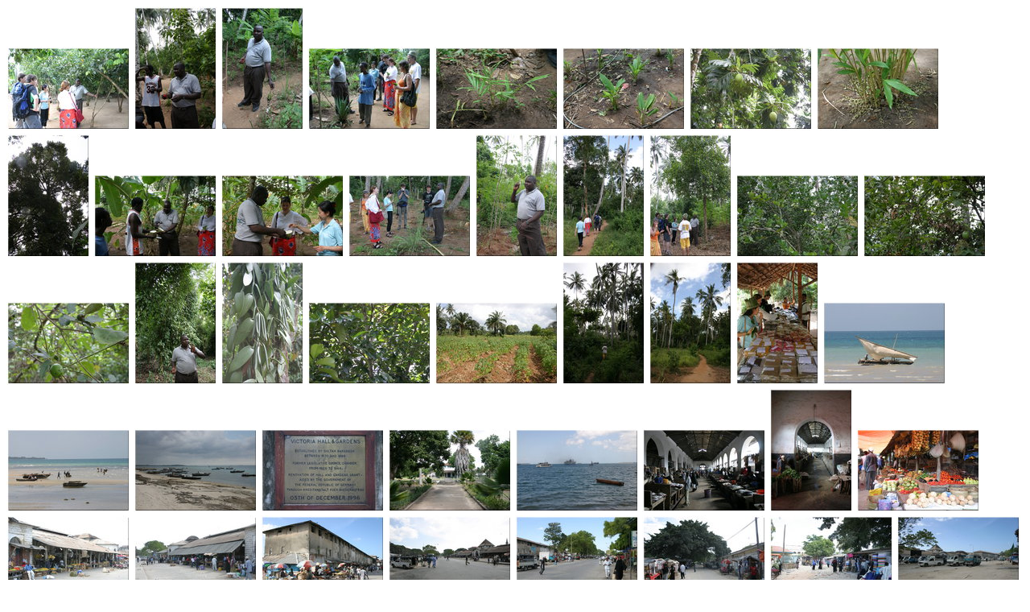

--- FILE ---
content_type: text/html; charset=UTF-8
request_url: https://wandel.ca/africa2005/20050116/
body_size: 8515
content:
<html>
<title>January 16 2005: Zanzibar</title>
<body bgcolor=#ffffff text=#000000>
<a href="20050116-094241_markus.jpg"><img border=0 width=154 height=104 src="small/20050116-094241_markus.jpg"></a>
<a href="20050116-095046_markus.jpg"><img border=0 width=104 height=154 src="small/20050116-095046_markus.jpg"></a>
<a href="20050116-095126_markus.jpg"><img border=0 width=104 height=154 src="small/20050116-095126_markus.jpg"></a>
<a href="20050116-095235_markus.jpg"><img border=0 width=154 height=104 src="small/20050116-095235_markus.jpg"></a>
<a href="20050116-095344_markus.jpg"><img border=0 width=154 height=104 src="small/20050116-095344_markus.jpg"></a>
<a href="20050116-095738_markus.jpg"><img border=0 width=154 height=104 src="small/20050116-095738_markus.jpg"></a>
<a href="20050116-100105_markus.jpg"><img border=0 width=154 height=104 src="small/20050116-100105_markus.jpg"></a>
<a href="20050116-100408_markus.jpg"><img border=0 width=154 height=104 src="small/20050116-100408_markus.jpg"></a>
<a href="20050116-100914_markus.jpg"><img border=0 width=104 height=154 src="small/20050116-100914_markus.jpg"></a>
<a href="20050116-100936_markus.jpg"><img border=0 width=154 height=104 src="small/20050116-100936_markus.jpg"></a>
<a href="20050116-100943_markus.jpg"><img border=0 width=154 height=104 src="small/20050116-100943_markus.jpg"></a>
<a href="20050116-101327_markus.jpg"><img border=0 width=154 height=104 src="small/20050116-101327_markus.jpg"></a>
<a href="20050116-101632_markus.jpg"><img border=0 width=104 height=154 src="small/20050116-101632_markus.jpg"></a>
<a href="20050116-102408_markus.jpg"><img border=0 width=104 height=154 src="small/20050116-102408_markus.jpg"></a>
<a href="20050116-102650_markus.jpg"><img border=0 width=104 height=154 src="small/20050116-102650_markus.jpg"></a>
<a href="20050116-103330_markus.jpg"><img border=0 width=154 height=104 src="small/20050116-103330_markus.jpg"></a>
<a href="20050116-103603_markus.jpg"><img border=0 width=154 height=104 src="small/20050116-103603_markus.jpg"></a>
<a href="20050116-103645_markus.jpg"><img border=0 width=154 height=104 src="small/20050116-103645_markus.jpg"></a>
<a href="20050116-103917_markus.jpg"><img border=0 width=104 height=154 src="small/20050116-103917_markus.jpg"></a>
<a href="20050116-104534_markus.jpg"><img border=0 width=104 height=154 src="small/20050116-104534_markus.jpg"></a>
<a href="20050116-105026_markus.jpg"><img border=0 width=154 height=104 src="small/20050116-105026_markus.jpg"></a>
<a href="20050116-110520_markus.jpg"><img border=0 width=154 height=104 src="small/20050116-110520_markus.jpg"></a>
<a href="20050116-111446_markus.jpg"><img border=0 width=104 height=154 src="small/20050116-111446_markus.jpg"></a>
<a href="20050116-111839_markus.jpg"><img border=0 width=104 height=154 src="small/20050116-111839_markus.jpg"></a>
<a href="20050116-113027_markus.jpg"><img border=0 width=104 height=154 src="small/20050116-113027_markus.jpg"></a>
<a href="20050116-115352_markus.jpg"><img border=0 width=154 height=104 src="small/20050116-115352_markus.jpg"></a>
<a href="20050116-115419_markus.jpg"><img border=0 width=154 height=104 src="small/20050116-115419_markus.jpg"></a>
<a href="20050116-141020_markus.jpg"><img border=0 width=154 height=104 src="small/20050116-141020_markus.jpg"></a>
<a href="20050116-141423_markus.jpg"><img border=0 width=154 height=104 src="small/20050116-141423_markus.jpg"></a>
<a href="20050116-141440_markus.jpg"><img border=0 width=154 height=104 src="small/20050116-141440_markus.jpg"></a>
<a href="20050116-142634_markus.jpg"><img border=0 width=154 height=104 src="small/20050116-142634_markus.jpg"></a>
<a href="20050116-161120_markus.jpg"><img border=0 width=154 height=104 src="small/20050116-161120_markus.jpg"></a>
<a href="20050116-161146_markus.jpg"><img border=0 width=104 height=154 src="small/20050116-161146_markus.jpg"></a>
<a href="20050116-161324_markus.jpg"><img border=0 width=154 height=104 src="small/20050116-161324_markus.jpg"></a>
<a href="20050116-161527_markus.jpg"><img border=0 width=154 height=104 src="small/20050116-161527_markus.jpg"></a>
<a href="20050116-161555_markus.jpg"><img border=0 width=154 height=104 src="small/20050116-161555_markus.jpg"></a>
<a href="20050116-161700_markus.jpg"><img border=0 width=154 height=104 src="small/20050116-161700_markus.jpg"></a>
<a href="20050116-162016_markus.jpg"><img border=0 width=154 height=104 src="small/20050116-162016_markus.jpg"></a>
<a href="20050116-162051_markus.jpg"><img border=0 width=154 height=104 src="small/20050116-162051_markus.jpg"></a>
<a href="20050116-162156_markus.jpg"><img border=0 width=154 height=104 src="small/20050116-162156_markus.jpg"></a>
<a href="20050116-162224_markus.jpg"><img border=0 width=154 height=104 src="small/20050116-162224_markus.jpg"></a>
<a href="20050116-162305_markus.jpg"><img border=0 width=154 height=104 src="small/20050116-162305_markus.jpg"></a>
<a href="20050116-162400_markus.jpg"><img border=0 width=154 height=104 src="small/20050116-162400_markus.jpg"></a>
<a href="20050116-162427_markus.jpg"><img border=0 width=154 height=104 src="small/20050116-162427_markus.jpg"></a>
<a href="20050116-162618_markus.jpg"><img border=0 width=154 height=104 src="small/20050116-162618_markus.jpg"></a>
<a href="20050116-162755_markus.jpg"><img border=0 width=104 height=154 src="small/20050116-162755_markus.jpg"></a>
<a href="20050116-162835_markus.jpg"><img border=0 width=104 height=154 src="small/20050116-162835_markus.jpg"></a>
<a href="20050116-162959_markus.jpg"><img border=0 width=154 height=104 src="small/20050116-162959_markus.jpg"></a>
<a href="20050116-163321_markus.jpg"><img border=0 width=154 height=104 src="small/20050116-163321_markus.jpg"></a>
<a href="20050116-163334_markus.jpg"><img border=0 width=154 height=104 src="small/20050116-163334_markus.jpg"></a>
<h3>Additional pictures from Andrew</h3>
<a href="20050116-090059_andrew.jpg"><img border=0 width=154 height=104 src="small/20050116-090059_andrew.jpg"></a>
<a href="20050116-101529_andrew.jpg"><img border=0 width=154 height=104 src="small/20050116-101529_andrew.jpg"></a>
<a href="20050116-101719_andrew.jpg"><img border=0 width=154 height=104 src="small/20050116-101719_andrew.jpg"></a>
<a href="20050116-102207_andrew.jpg"><img border=0 width=104 height=154 src="small/20050116-102207_andrew.jpg"></a>
<a href="20050116-103418_andrew.jpg"><img border=0 width=154 height=104 src="small/20050116-103418_andrew.jpg"></a>
<a href="20050116-103557_andrew.jpg"><img border=0 width=104 height=154 src="small/20050116-103557_andrew.jpg"></a>
<a href="20050116-104220_andrew.jpg"><img border=0 width=104 height=154 src="small/20050116-104220_andrew.jpg"></a>
<a href="20050116-105627_andrew.jpg"><img border=0 width=104 height=154 src="small/20050116-105627_andrew.jpg"></a>
<a href="20050116-105717_andrew.jpg"><img border=0 width=104 height=154 src="small/20050116-105717_andrew.jpg"></a>
<a href="20050116-110110_andrew.jpg"><img border=0 width=104 height=154 src="small/20050116-110110_andrew.jpg"></a>
<a href="20050116-110135_andrew.jpg"><img border=0 width=154 height=104 src="small/20050116-110135_andrew.jpg"></a>
<a href="20050116-110629_andrew.jpg"><img border=0 width=104 height=154 src="small/20050116-110629_andrew.jpg"></a>
<a href="20050116-111640_andrew.jpg"><img border=0 width=104 height=154 src="small/20050116-111640_andrew.jpg"></a>
<a href="20050116-115326_andrew.jpg"><img border=0 width=154 height=104 src="small/20050116-115326_andrew.jpg"></a>
<a href="20050116-115333_andrew.jpg"><img border=0 width=154 height=104 src="small/20050116-115333_andrew.jpg"></a>
<a href="20050116-115542_andrew.jpg"><img border=0 width=154 height=104 src="small/20050116-115542_andrew.jpg"></a>
<a href="20050116-140825_andrew.jpg"><img border=0 width=154 height=104 src="small/20050116-140825_andrew.jpg"></a>
<a href="20050116-141654_andrew.jpg"><img border=0 width=104 height=154 src="small/20050116-141654_andrew.jpg"></a>
<h3>Additional pictures from Caroline</h3>
<a href="20050116-110621_caroline.jpg"><img border=0 width=117 height=154 src="small/20050116-110621_caroline.jpg"></a>
<a href="20050116-110834_caroline.jpg"><img border=0 width=117 height=154 src="small/20050116-110834_caroline.jpg"></a>
<a href="20050116-112226_caroline.jpg"><img border=0 width=154 height=117 src="small/20050116-112226_caroline.jpg"></a>
<p>
<a href="../20050117/index.html">Next</a> / <a href="../index.html">Parent</a>
</body>
</html>
